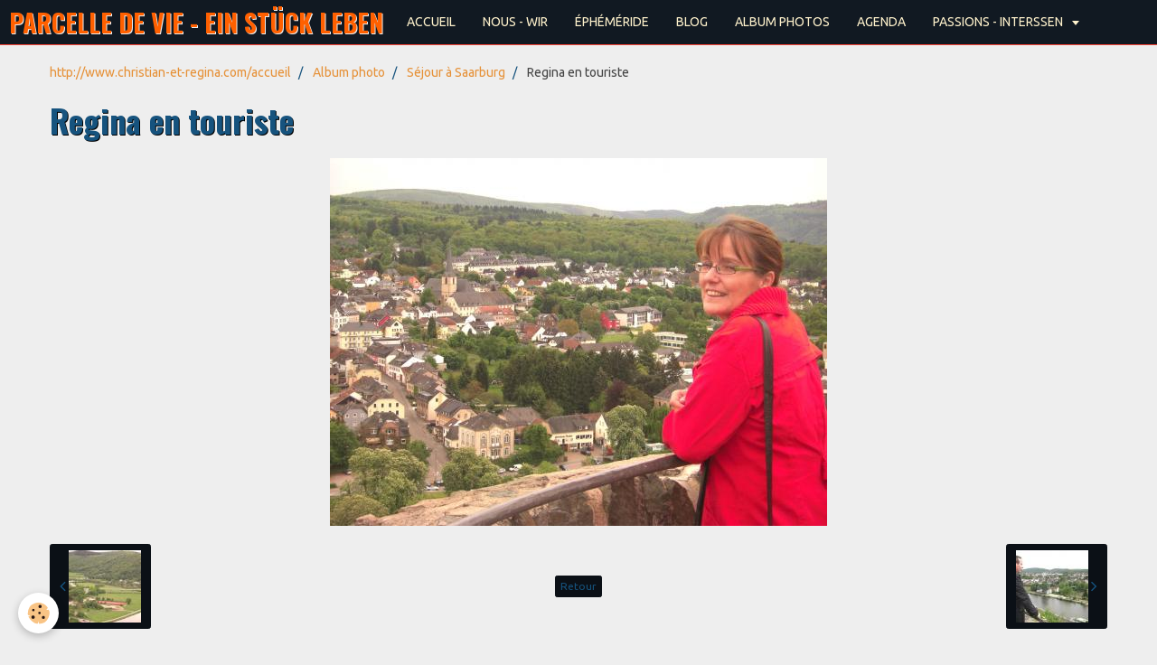

--- FILE ---
content_type: text/html; charset=UTF-8
request_url: http://www.christian-et-regina.com/photos/sejour-a-saarburg/cimg6791.html
body_size: 16308
content:
<!DOCTYPE html>
<html lang="fr">
    <head>
        <title>CIMG6791</title>
        <!-- smart / midnight -->
<meta http-equiv="Content-Type" content="text/html; charset=utf-8">
<!--[if IE]>
<meta http-equiv="X-UA-Compatible" content="IE=edge">
<![endif]-->
<meta name="viewport" content="width=device-width, initial-scale=1, maximum-scale=1.0, user-scalable=no">
<meta name="msapplication-tap-highlight" content="no">
  <link rel="image_src" href="http://www.christian-et-regina.com/medias/album/images/CIMG6791.jpg" />
  <meta property="og:image" content="http://www.christian-et-regina.com/medias/album/images/CIMG6791.jpg" />
  <link rel="canonical" href="http://www.christian-et-regina.com/photos/sejour-a-saarburg/cimg6791.html">
<meta name="generator" content="e-monsite (e-monsite.com)">





<script language="JavaScript1.2">
<!--
function ejs_nodroit() { alert('Interdit de copier les éléments du site - Tous droits réservés.'); return(false); } document.oncontextmenu = ejs_nodroit;
// -->
</script>


        <meta name="theme-color" content="#111922">
        <meta name="msapplication-navbutton-color" content="#111922">
        <meta name="apple-mobile-web-app-capable" content="yes">
        <meta name="apple-mobile-web-app-status-bar-style" content="black-translucent">

                
                                    
                                    
                 
                                                                                        
            <link href="https://fonts.googleapis.com/css?family=Ubuntu:300,400,700%7COswald:300,400,700&display=swap" rel="stylesheet">
        
        <link href="https://maxcdn.bootstrapcdn.com/font-awesome/4.7.0/css/font-awesome.min.css" rel="stylesheet">

        <link href="//www.christian-et-regina.com/themes/combined.css?v=6_1646067808_105" rel="stylesheet">

        <!-- EMS FRAMEWORK -->
        <script src="//www.christian-et-regina.com/medias/static/themes/ems_framework/js/jquery.min.js"></script>
        <!-- HTML5 shim and Respond.js for IE8 support of HTML5 elements and media queries -->
        <!--[if lt IE 9]>
        <script src="//www.christian-et-regina.com/medias/static/themes/ems_framework/js/html5shiv.min.js"></script>
        <script src="//www.christian-et-regina.com/medias/static/themes/ems_framework/js/respond.min.js"></script>
        <![endif]-->
        <script src="//www.christian-et-regina.com/medias/static/themes/ems_framework/js/ems-framework.min.js?v=2081"></script>
        <script src="http://www.christian-et-regina.com/themes/content.js?v=6_1646067808_105&lang=fr"></script>

            <script src="//www.christian-et-regina.com/medias/static/js/rgpd-cookies/jquery.rgpd-cookies.js?v=2081"></script>
    <script>
                                    $(document).ready(function() {
            $.RGPDCookies({
                theme: 'ems_framework',
                site: 'www.christian-et-regina.com',
                privacy_policy_link: '/about/privacypolicy/',
                cookies: [{"id":null,"favicon_url":"https:\/\/ssl.gstatic.com\/analytics\/20210414-01\/app\/static\/analytics_standard_icon.png","enabled":true,"model":"google_analytics","title":"Google Analytics","short_description":"Permet d'analyser les statistiques de consultation de notre site","long_description":"Indispensable pour piloter notre site internet, il permet de mesurer des indicateurs comme l\u2019affluence, les produits les plus consult\u00e9s, ou encore la r\u00e9partition g\u00e9ographique des visiteurs.","privacy_policy_url":"https:\/\/support.google.com\/analytics\/answer\/6004245?hl=fr","slug":"google-analytics"},{"id":null,"favicon_url":"","enabled":true,"model":"addthis","title":"AddThis","short_description":"Partage social","long_description":"Nous utilisons cet outil afin de vous proposer des liens de partage vers des plateformes tiers comme Twitter, Facebook, etc.","privacy_policy_url":"https:\/\/www.oracle.com\/legal\/privacy\/addthis-privacy-policy.html","slug":"addthis"}],
                modal_title: 'Gestion\u0020des\u0020cookies',
                modal_description: 'd\u00E9pose\u0020des\u0020cookies\u0020pour\u0020am\u00E9liorer\u0020votre\u0020exp\u00E9rience\u0020de\u0020navigation,\nmesurer\u0020l\u0027audience\u0020du\u0020site\u0020internet,\u0020afficher\u0020des\u0020publicit\u00E9s\u0020personnalis\u00E9es,\nr\u00E9aliser\u0020des\u0020campagnes\u0020cibl\u00E9es\u0020et\u0020personnaliser\u0020l\u0027interface\u0020du\u0020site.',
                privacy_policy_label: 'Consulter\u0020la\u0020politique\u0020de\u0020confidentialit\u00E9',
                check_all_label: 'Tout\u0020cocher',
                refuse_button: 'Refuser',
                settings_button: 'Param\u00E9trer',
                accept_button: 'Accepter',
                callback: function() {
                    // website google analytics case (with gtag), consent "on the fly"
                    if ('gtag' in window && typeof window.gtag === 'function') {
                        if (window.jsCookie.get('rgpd-cookie-google-analytics') === undefined
                            || window.jsCookie.get('rgpd-cookie-google-analytics') === '0') {
                            gtag('consent', 'update', {
                                'ad_storage': 'denied',
                                'analytics_storage': 'denied'
                            });
                        } else {
                            gtag('consent', 'update', {
                                'ad_storage': 'granted',
                                'analytics_storage': 'granted'
                            });
                        }
                    }
                }
            });
        });
    </script>

        <script async src="https://www.googletagmanager.com/gtag/js?id=G-4VN4372P6E"></script>
<script>
    window.dataLayer = window.dataLayer || [];
    function gtag(){dataLayer.push(arguments);}
    
    gtag('consent', 'default', {
        'ad_storage': 'denied',
        'analytics_storage': 'denied'
    });
    
    gtag('js', new Date());
    gtag('config', 'G-4VN4372P6E');
</script>

        
    <!-- Global site tag (gtag.js) -->
        <script async src="https://www.googletagmanager.com/gtag/js?id=UA-10047891-1"></script>
        <script>
        window.dataLayer = window.dataLayer || [];
        function gtag(){dataLayer.push(arguments);}

gtag('consent', 'default', {
            'ad_storage': 'denied',
            'analytics_storage': 'denied'
        });
        gtag('set', 'allow_ad_personalization_signals', false);
                gtag('js', new Date());
        gtag('config', 'UA-10047891-1');
    </script>
        <script type="application/ld+json">
    {
        "@context" : "https://schema.org/",
        "@type" : "WebSite",
        "name" : "PARCELLE DE VIE - EIN STÜCK LEBEN",
        "url" : "http://www.christian-et-regina.com/"
    }
</script>
            </head>
    <body id="photos_run_sejour-a-saarburg_cimg6791" class="sans-menus-verticaux menu-fixed">
        

        
        <!-- NAV -->
        <nav class="navbar navbar-top navbar-fixed-top">
            <div class="container">
                <div class="navbar-header">
                                        <button data-toggle="collapse" data-target="#navbar" data-orientation="horizontal" class="btn btn-link navbar-toggle">
                		<i class="fa fa-bars"></i>
					</button>
                                                            <a class="brand" href="http://www.christian-et-regina.com/">
                                                                        <span>PARCELLE DE VIE - EIN STÜCK LEBEN</span>
                                            </a>
                                    </div>
                                <div id="navbar" class="collapse">
                        <ul class="nav navbar-nav">
                    <li>
                <a href="http://www.christian-et-regina.com/accueil/">
                                        ACCUEIL
                </a>
                            </li>
                    <li>
                <a href="http://www.christian-et-regina.com/accueil/familles-familien.html">
                                        NOUS - WIR
                </a>
                            </li>
                    <li>
                <a href="http://www.christian-et-regina.com/accueil/ephemeride-1.html">
                                        ÉPHÉMÉRIDE
                </a>
                            </li>
                    <li>
                <a href="http://www.christian-et-regina.com/blog/">
                                        BLOG
                </a>
                            </li>
                    <li>
                <a href="http://www.christian-et-regina.com/photos/">
                                        ALBUM PHOTOS
                </a>
                            </li>
                    <li>
                <a href="http://www.christian-et-regina.com/accueil/activites.html">
                                        AGENDA
                </a>
                            </li>
                    <li class="subnav">
                <a href="http://www.christian-et-regina.com/accueil/passions-interssen/" class="subnav-toggle" data-toggle="subnav">
                                        PASSIONS - INTERSSEN
                </a>
                                    <ul class="nav subnav-menu">
                                                    <li>
                                <a href="http://www.christian-et-regina.com/accueil/passions-interssen/amis-freunde.html">
                                    Amis - Freunde
                                </a>
                                                            </li>
                                                    <li>
                                <a href="http://www.christian-et-regina.com/accueil/passions-interssen/tourisme-tourismus.html">
                                    Tourisme - Tourismus
                                </a>
                                                            </li>
                                                    <li>
                                <a href="http://www.christian-et-regina.com/accueil/passions-interssen/cuisine-rezepte.html">
                                    Cuisine - Rezepte
                                </a>
                                                            </li>
                                                    <li>
                                <a href="http://www.christian-et-regina.com/accueil/passions-interssen/souvenirs-de-soldat.html">
                                    Souvenirs de soldat
                                </a>
                                                            </li>
                                                    <li>
                                <a href="http://www.christian-et-regina.com/accueil/passions-interssen/musique-musik.html">
                                    Musique - Musik
                                </a>
                                                            </li>
                                                    <li>
                                <a href="http://www.christian-et-regina.com/accueil/passions-interssen/musique-musik-1.html">
                                    Musique - Musik
                                </a>
                                                            </li>
                                            </ul>
                            </li>
            </ul>

                </div>
                
                            </div>
        </nav>
        
        <!-- WRAPPER -->
                                                                <div id="wrapper" class="container">
            <!-- MAIN -->
            <div id="main">
                                       <ol class="breadcrumb">
                  <li>
            <a href="http://www.christian-et-regina.com/">http://www.christian-et-regina.com/accueil</a>
        </li>
                        <li>
            <a href="http://www.christian-et-regina.com/photos/">Album photo</a>
        </li>
                        <li>
            <a href="http://www.christian-et-regina.com/photos/sejour-a-saarburg/">Séjour à Saarburg</a>
        </li>
                        <li class="active">
            Regina en touriste
         </li>
            </ol>
                                
                                                                    
                                <div class="view view-album" id="view-item" data-category="sejour-a-saarburg" data-id-album="4e6e9b353da76fde4dbc7bf4">
    <h1 class="view-title">Regina en touriste</h1>
    
    

    <p class="text-center">
        <img src="http://www.christian-et-regina.com/medias/album/images/CIMG6791.jpg" alt="Regina en touriste">
    </p>

    <ul class="category-navigation">
        <li>
                            <a href="http://www.christian-et-regina.com/photos/sejour-a-saarburg/cimg6790.html" class="btn btn-default">
                    <i class="fa fa-angle-left fa-lg"></i>
                    <img src="http://www.christian-et-regina.com/medias/album/images/CIMG6790.jpg?fx=c_80_80" width="80" alt="">
                </a>
                    </li>

        <li>
            <a href="http://www.christian-et-regina.com/photos/sejour-a-saarburg/" class="btn btn-small btn-default">Retour</a>
        </li>

        <li>
                            <a href="http://www.christian-et-regina.com/photos/sejour-a-saarburg/cimg67791.html" class="btn btn-default">
                    <img src="http://www.christian-et-regina.com/medias/album/images/CIMG67791.jpg?fx=c_80_80" width="80" alt="">
                    <i class="fa fa-angle-right fa-lg"></i>
                </a>
                    </li>
    </ul>

    

</div>

            </div>
            <!-- //MAIN -->

                    </div>
        <!-- //WRAPPER -->

                <!-- FOOTER -->
        <footer id="footer">
            <div id="footer-wrapper">
                <div class="container">
                                        <!-- CUSTOMIZE AREA -->
                    <div id="bottom-site">
                                                    <div id="rows-6025039e89f85ec272b2bd59" class="rows" data-total-pages="1" data-current-page="1">
                                                            
                
                        
                        
                                
                                <div class="row-container rd-1 page_1">
            	<div class="row-content">
        			                        			    <div class="row" data-role="line">

                    
                                                
                                                                        
                                                
                                                
						                                                                                                                                                
                                        				<div data-role="cell" class="column empty-column" style="width:100%">
            					<div id="cell-5e85fa5327237781f7633b6f" class="column-content">            							&nbsp;
            						            					</div>
            				</div>
																		        			</div>
                            		</div>
                        	</div>
						</div>

                                            </div>
                                                                            </div>
            </div>
        </footer>
        <!-- //FOOTER -->
        
        
        <script src="//www.christian-et-regina.com/medias/static/themes/ems_framework/js/jquery.mobile.custom.min.js"></script>
        <script src="//www.christian-et-regina.com/medias/static/themes/ems_framework/js/jquery.zoom.min.js"></script>
        <script src="http://www.christian-et-regina.com/themes/custom.js?v=6_1646067808_105"></script>
                    

 
    
						 	 




    </body>
</html>
